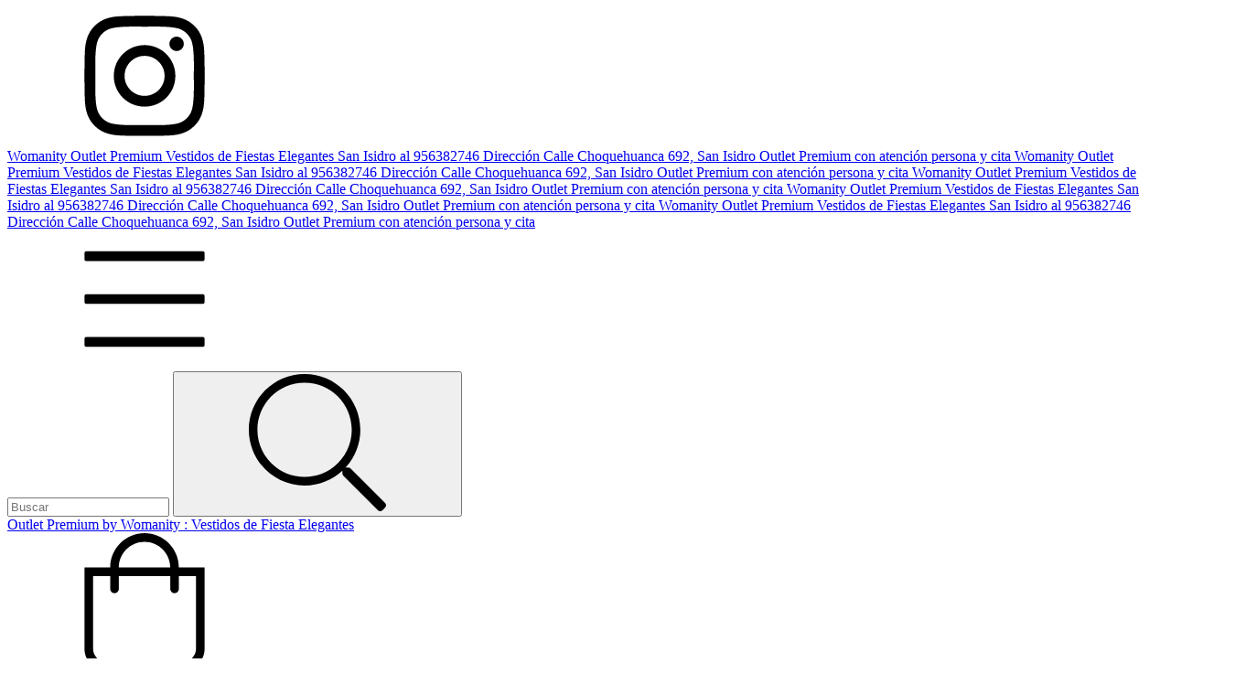

--- FILE ---
content_type: text/plain
request_url: https://www.google-analytics.com/j/collect?v=1&_v=j102&a=903828091&t=pageview&_s=1&dl=https%3A%2F%2Fvestidosperu.com%2Fvestidos-de-novia%2F&ul=en-us%40posix&dt=Vestidos%20de%20Novia&sr=1280x720&vp=1280x720&_u=aCDAgEIJAAAAACAMI~&jid=431350963&gjid=1483940910&cid=201429796.1768796634&tid=UA-199872726-1&_gid=90807315.1768796634&_slc=1&il1nm=category&il1pi1id=213696648&il1pi1nm=Vestido%20de%20Novia%20Elegance%20Plus%20Size%20Ivory&il1pi1ps=1&il1pi1ca=Vestidos%20de%20Novia&il1pi2id=212800068&il1pi2nm=Vestido%20de%20Novia%20con%20Elegancia%20Atemporal%20y%20Detalles%20Transparentes&il1pi2ps=2&il1pi2ca=Vestidos%20de%20Novia&z=807534288
body_size: -451
content:
2,cG-E0D2P70M5P